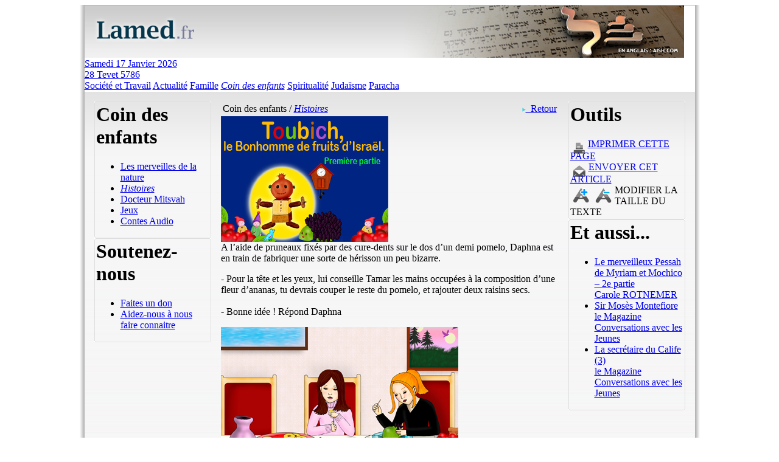

--- FILE ---
content_type: text/html; charset=utf-8
request_url: https://www.lamed.fr/index.php?id=1&art=1382
body_size: 11563
content:
<html><head><meta http-equiv="Content-Type" content="text/html; charset=utf-8"/><title>Lamed.fr - Article - Toubich, le Bonhomme de fruits d’Israël - Partie 1</title><meta http-equiv="Content-Style-Type" content="text/css"/><meta http-equiv="Content-Script-Type" content="text/javascript"/><script src="http://www.google-analytics.com/urchin.js" type="text/javascript"> </script> <script type="text/javascript"> try { _uacct = "UA-8060999-1"; urchinTracker(); } catch(err) {}</script><script type="text/javascript">
//<![CDATA[
var wl_ajax_default_url = "index.php?id=1&art=1382&mode=ajax";var wl_css_default_path = "";
//]]>
</script><script type="text/javascript" src="wl-common/jsscripts/wl_debug.js" charset="UTF-8" ></script><script type="text/javascript" src="wl-common/jsscripts/wl_common_src.js" charset="UTF-8" ></script><script type="text/javascript" src="wl-common/jsscripts/form_validation.js" charset="UTF-8" ></script><script type="text/javascript" src="wl-common/jsscripts/wl_calendar.js" charset="UTF-8" ></script><script type="text/javascript" src="wl-common/jsscripts/../../medias/calendar/KZmanJS/ksun.js" charset="UTF-8" ></script><!--[if IE 5.5]><script type="text/javascript" src="wl-common/jsscripts/pngfix.js" charset="UTF-8" ></script><![endif]--><!--[if IE 6]><script type="text/javascript" src="wl-common/jsscripts/pngfix.js" charset="UTF-8" ></script><![endif]--><!--[if lt IE 7]><script type="text/javascript" src="wl-common/jsscripts/IE7.js" charset="UTF-8" ></script><![endif]--><script type="text/javascript">
//<![CDATA[
SetCurrentLang (0);
//]]>
</script><script type="text/javascript">
//<![CDATA[
document.wl_agent_is_lte_ie6 = false;
//]]>
</script><!--[if lte IE 7]><script type="text/javascript">
//<![CDATA[
document.wl_agent_is_lte_ie6 = true;
//]]>
</script><![endif]--><script type="text/javascript">
//<![CDATA[
var wl_agent = wl_get_agent();var linkHref = wl_css_default_path + ((wl_agent["Navig"].indexOf("ie") == 0) ? "pcie_ss.css" : "index.css");document.write('<l' + 'ink href="' + linkHref + '" rel="styl' + 'esheet">');
//]]>
</script><style type="text/css">/*<![CDATA[*/BODY { direction: ltr; } /*]]>*/</style><link rel="shortcut icon" href="wl-common/favicon.ico" type="image/x-icon"/><link rel="icon" href="wl-common/favicon.ico" type="image/x-icon"/><script type="text/javascript" src="wl-common/jsscripts/fckeditor/fckeditor.js" charset="UTF-8" ></script><script type="text/javascript">
//<![CDATA[
function wl_texteditor_onload (elementID, editorWidth, editorHeight, toolbarCollapsed) { var el=((elementID) ?((typeof(elementID) == 'object')?elementID:document.getElementById(elementID)):document); var allTextAreas = el.getElementsByTagName("textarea"); for (var i=0; i < allTextAreas.length; i++) { if (allTextAreas[i].className == "texteditor") { var oFCKeditor = new FCKeditor( allTextAreas[i].name ); oFCKeditor.BasePath = "wl-common/jsscripts/fckeditor/"; oFCKeditor.Config['CustomConfigurationsPath'] = "../../custom_fckeditor_config_html.js"; oFCKeditor.ToolbarSet = "Teknoa_html"; if (editorWidth) oFCKeditor.Width = editorWidth; if (editorHeight) oFCKeditor.Height = editorHeight; if (toolbarCollapsed) oFCKeditor.ToolbarStartExpanded=false; oFCKeditor.ReplaceTextarea(); }}}
//]]>
</script><script type="text/javascript">
//<![CDATA[
window.onload = function () { wl_texteditor_onload (document); }
//]]>
</script></head><body><script type="text/javascript" src="wl-common/jsscripts/wz_dragdrop.js" charset="UTF-8" ></script><script type="text/javascript">
//<![CDATA[
var month=0,day=0,year=0;var lat=0,lng=0;var latd=-1,latm=0;var lngd=-1,lngm=0;var ns='N',ew='E';var dst=0;var ampm=0;var tz=1;function hideShow(id){if(document.getElementById){var obj=document.getElementById(id);if(obj.isShowing){obj.style.display='none';obj.isShowing=false;}else{obj.style.display='block';obj.isShowing=true;}}}function leap(y){return ((y%400==0)||(y%100!=0&&y%4==0));}function civMonthLength(month, year){if(month==2)return 28+leap(year);else if(month==4||month==6||month==9||month==11)return 30;else return 31;}function l(str){day=17;month=01;year=2026;i=str.indexOf(',');ns=str.substring(0,i);str=str.substring(i+1,str.length);i=str.indexOf(',');latd=eval(str.substring(0,i));str=str.substring(i+1,str.length);i=str.indexOf(',');latm=eval(str.substring(0,i));str=str.substring(i+1,str.length);i=str.indexOf(',');ew=str.substring(0,i);str=str.substring(i+1,str.length);i=str.indexOf(',');lngd=eval(str.substring(0,i));str=str.substring(i+1,str.length);i=str.indexOf(',');lngm=eval(str.substring(0,i));if((latd!=-1)&&(lngd!=-1)){doit('j');}}function doit(title){var d,m,y;var nsi,ewi;var i;i=ns.indexOf('N');nsi=(i!=-1)?0:1;i=ew.indexOf('W');ewi=(i!=-1)?0:1;d=day;m=month;y=year;var adj=tz;var time;var sunrise,sunset;var shaa_zmanit;time=suntime(d,m,y,90,50,lngd,lngm,ewi,latd,latm,nsi,adj);if(time[1]==0){sunrise=time[2];sunset=time[3];hanetz=timeadj(sunrise,ampm);shkia=timeadj(sunset,ampm);shaa_zmanit=(sunset-sunrise)/12;}time=suntime(d,m,y,106,6,lngd,lngm,ewi,latd,latm,nsi,adj);if(time[1]==0)alot=timeadj(time[2],ampm);time=suntime(d,m,y,101,0,lngd,lngm,ewi,latd,latm,nsi,adj);if(time[1]==0)misheyakir=timeadj(time[2],ampm);time=suntime(d,m,y,96,0,lngd,lngm,ewi,latd,latm,nsi,adj);if(time[1]==0)tzeit=timeadj(time[3],ampm);chema=timeadj(sunrise+shaa_zmanit*3,ampm);tefillah=timeadj(sunrise+shaa_zmanit*4,ampm);hatsot=timeadj(sunrise+shaa_zmanit*6,ampm);minchag=timeadj(sunrise+shaa_zmanit*6.5,ampm);minchak=timeadj(sunrise+shaa_zmanit*9.5,ampm);plag=timeadj(sunrise+shaa_zmanit*10.75,ampm);var yom=new Date(y,m-1,d);d1=d+(6-yom.getDay());yom=new Date(y,m-1,d1);time=suntime(d1,m,y,98,30,lngd,lngm,ewi,latd,latm,nsi,adj);if(time[1]==0)motseiChabbat=timeadj(time[3],ampm);var day_before=new Date(yom.getTime()-86400000);db=day_before.getDate();mb=day_before.getMonth()+1;yb=day_before.getYear();if(yb<1900)yb+=1900;time=suntime(db,mb,yb,90,50,lngd,lngm,ewi,latd,latm,nsi,adj);knissatChabbat=timeadj(time[3]-18.0/60.0,ampm);}
//]]>
</script><center><div id="hello_div"></div><table width="1019" cellpadding="0" cellspacing="0" class="main_table"><tr><td rowspan="7" width="8" style="background-image: url(medias/images/fond_left_8x1.png); background-repeat: repeat-y;"><img alt="" width="8" height="1" src="wl-common/medias/images/pixel.gif" /></td><td width="100%" height="1" colspan="1" style="background-image: url(medias/images/fond_bottom_1x8.png); background-repeat: repeat-x;"><img alt="" width="1" height="1" src="wl-common/medias/images/pixel.gif" /></td><td rowspan="7" width="8" style="background-image: url(medias/images/fond_right_8x1.png); background-repeat: repeat-y;"><img alt="" width="8" height="1" src="wl-common/medias/images/pixel.gif" /></td></tr><tr><td height="86" class="header" colspan="1"><img alt="" border="0" src="medias/images/bandeau_haut.png" usemap="#bandeaumap" /><map name="bandeaumap" id="bandeaumap"><area shape="poly" alt="Logo Lamed.fr" href="index.php" title="Accueil Lamed.fr" coords="0,0,0,85,850,85,850,50,984,50,984,0" /><area shape="rect" target="_blank" href="http://www.aish.com" coords="850,50,984,85" title="http://www.aish.com" alt="http://www.aish.com" /><area shape="default" href="index.php" title="Retour &agrave; la page d'accueil Lamed.fr" alt="Accueil Lamed.fr" /></map></td></tr><tr><td bgcolor="white" height="1" width="1" class="bande" colspan="1"><img alt="" width="1" height="1" src="wl-common/medias/images/pixel.gif" /></td></tr><tr><td align="left" valign="middle" height="42" class="menu" colspan="1"><div id="menu_div"><script type="text/javascript">
//<![CDATA[
function lamed_submenu_rollover_clear_all_but(elementID){if(wl_isset(window.lamed_submenu_timerID)){window.clearTimeout(window.lamed_submenu_timerID);window.lamed_submenu_timerID='';}if(wl_isset(window.lamed_submenu_elementID)&&(!wl_isset(elementID)||window.lamed_submenu_elementID.length!=elementID.length||window.lamed_submenu_elementID.indexOf(elementID)!=0)){var el=document.getElementById(window.lamed_submenu_elementID);if (wl_isset(el)){el.style.display='none';}window.lamed_submenu_elementID='';}}function lamed_submenu_rollover_onmouseover(elementID,refObj){lamed_submenu_rollover_clear_all_but(elementID);var el=document.getElementById(elementID);if(wl_isset(el)){var width=wl_object_get_width(el),top=130,left=wl_object_get_left(el);if(refObj!=null){width=wl_object_get_width(refObj);left=wl_object_get_left(refObj);window.lamed_submenu_elementID=elementID;el.style.top=top+'px';el.style.left=left+'px';}el.style.display='block';el.style.minWidth=width+'px';el.wl_mouseover=true;}return true;}function lamed_submenu_rollover_onmouseout(elementID,elementTimeout){lamed_submenu_rollover_clear_all_but(elementID);if(elementTimeout>0){window.lamed_submenu_timerID=window.setTimeout('lamed_submenu_rollover_onmouseout('+elementID+',0);',elementTimeout);}else{if(wl_isset(window.lamed_submenu_timerID)&&window.lamed_submenu_timerID){window.clearTimeout(window.lamed_submenu_timerID);}var el=document.getElementById(elementID);if(wl_isset(el)){el.style.display='none';el.wl_mouseover=false;}}return true;}function lamed_submenu_rollover_onclick(elementID,refObj,elementTimeout){var el=document.getElementById(elementID);if(wl_isset(el)&&wl_isset(el.wl_mouseover)&&el.wl_mouseover){lamed_submenu_rollover_onmouseout(elementID,0);}else{lamed_submenu_rollover_onmouseover(elementID,refObj);}return false;}
//]]>
</script><div class="date" title="2026-01-17T16:35:36+01:00"><a href="index.php?id=205&amp;date=2026-01-17">Samedi 17 Janvier 2026<br/>28 Tevet 5786</a></div><div class="entries"><a title="Société" href="index.php?id=174&amp;cat=18" onclick="lamed_submenu_rollover_onclick('lamed_menu_2',this,500);" onmouseover="lamed_submenu_rollover_onmouseover('lamed_menu_2',this);" onmouseout="lamed_submenu_rollover_onmouseout('lamed_menu_2',500);">Société et Travail</a><div id="lamed_menu_2" class="submenu_div" style="display: none;" onmouseover="lamed_submenu_rollover_onmouseover('lamed_menu_2',null);" onmouseout="lamed_submenu_rollover_onmouseout('lamed_menu_2',500);"><ul><li><a title="Société" href="index.php?id=174&amp;cat=18">Société</a></li><li><a title="Travail" href="index.php?id=174&amp;cat=19">Travail</a></li><li><a title="Culture" href="index.php?id=174&amp;cat=20">Culture</a></li><li><a title="Science" href="index.php?id=174&amp;cat=21">Science</a></li><li><a title="Philosophie" href="index.php?id=174&amp;cat=22">Philosophie</a></li><li><a title="Nature" href="index.php?id=174&amp;cat=23">Nature</a></li><li><a title="Femmes" href="index.php?id=174&amp;cat=24">Femmes</a></li></ul></div> <a title="Israël" href="index.php?id=174&amp;cat=25" onclick="lamed_submenu_rollover_onclick('lamed_menu_3',this,500);" onmouseover="lamed_submenu_rollover_onmouseover('lamed_menu_3',this);" onmouseout="lamed_submenu_rollover_onmouseout('lamed_menu_3',500);">Actualité</a><div id="lamed_menu_3" class="submenu_div" style="display: none;" onmouseover="lamed_submenu_rollover_onmouseover('lamed_menu_3',null);" onmouseout="lamed_submenu_rollover_onmouseout('lamed_menu_3',500);"><ul><li><a title="Israël" href="index.php?id=174&amp;cat=25">Israël</a></li><li><a title="Israël et les Nations" href="index.php?id=174&amp;cat=28">Israël et les Nations</a></li><li><a title="Shoah" href="index.php?id=174&amp;cat=29">Shoah</a></li><li><a title="elie@lamed.fr" href="index.php?id=174&amp;cat=90">elie@lamed.fr</a></li><li><a title="Femme Vertuose" href="index.php?id=174&amp;cat=95">Femme Vertuose</a></li></ul></div> <a title="L'art d'être parent" href="index.php?id=174&amp;cat=30" onclick="lamed_submenu_rollover_onclick('lamed_menu_4',this,500);" onmouseover="lamed_submenu_rollover_onmouseover('lamed_menu_4',this);" onmouseout="lamed_submenu_rollover_onmouseout('lamed_menu_4',500);">Famille</a><div id="lamed_menu_4" class="submenu_div" style="display: none;" onmouseover="lamed_submenu_rollover_onmouseover('lamed_menu_4',null);" onmouseout="lamed_submenu_rollover_onmouseout('lamed_menu_4',500);"><ul><li><a title="L'art d'être parent" href="index.php?id=174&amp;cat=30">L'art d'être parent</a></li><li><a title="Couple et sexualité" href="index.php?id=174&amp;cat=31">Couple et sexualité</a></li><li><a title="Au cœur" href="index.php?id=174&amp;cat=32">Au cœur</a></li><li><a title="Questions d'enfants" href="index.php?id=174&amp;cat=33">Questions d'enfants</a></li><li><a title="Cordon Bleu" href="index.php?id=174&amp;cat=34">Cordon Bleu</a></li></ul></div> <a title="Les merveilles de la nature" href="index.php?id=174&amp;cat=35" onclick="lamed_submenu_rollover_onclick('lamed_menu_5',this,500);" onmouseover="lamed_submenu_rollover_onmouseover('lamed_menu_5',this);" onmouseout="lamed_submenu_rollover_onmouseout('lamed_menu_5',500);"><em>Coin des enfants</em></a><div id="lamed_menu_5" class="submenu_div" style="display: none;" onmouseover="lamed_submenu_rollover_onmouseover('lamed_menu_5',null);" onmouseout="lamed_submenu_rollover_onmouseout('lamed_menu_5',500);"><ul><li><a title="Les merveilles de la nature" href="index.php?id=174&amp;cat=35">Les merveilles de la nature</a></li><li><a title="Histoires" href="index.php?id=174&amp;cat=36">Histoires</a></li><li><a title="Docteur Mitsvah" href="index.php?id=174&amp;cat=37">Docteur Mitsvah</a></li><li><a title="Jeux" href="index.php?id=174&amp;cat=38">Jeux</a></li><li><a title="Contes Audio" href="index.php?id=174&amp;cat=89">Contes Audio</a></li></ul></div> <a title="Kabbale" href="index.php?id=174&amp;cat=39" onclick="lamed_submenu_rollover_onclick('lamed_menu_6',this,500);" onmouseover="lamed_submenu_rollover_onmouseover('lamed_menu_6',this);" onmouseout="lamed_submenu_rollover_onmouseout('lamed_menu_6',500);">Spiritualité</a><div id="lamed_menu_6" class="submenu_div" style="display: none;" onmouseover="lamed_submenu_rollover_onmouseover('lamed_menu_6',null);" onmouseout="lamed_submenu_rollover_onmouseout('lamed_menu_6',500);"><ul><li><a title="Kabbale" href="index.php?id=174&amp;cat=39">Kabbale</a></li><li><a title="Développement personnel" href="index.php?id=174&amp;cat=40">Développement personnel</a></li><li><a title="Les 48 Voies de la sagesse" href="index.php?id=174&amp;cat=41">Les 48 Voies de la sagesse</a></li><li><a title="Les 6 Mitsvot Permanentes" href="index.php?id=174&amp;cat=42">Les 6 Mitsvot Permanentes</a></li><li><a title="Le conseil du jour" href="index.php?id=174&amp;cat=43">Le conseil du jour</a></li><li><a title="Faits historiques" href="index.php?id=174&amp;cat=84">Faits historiques</a></li></ul></div> <a title="Judaisme 123" href="index.php?id=174&amp;cat=44" onclick="lamed_submenu_rollover_onclick('lamed_menu_7',this,500);" onmouseover="lamed_submenu_rollover_onmouseover('lamed_menu_7',this);" onmouseout="lamed_submenu_rollover_onmouseout('lamed_menu_7',500);">Judaïsme</a><div id="lamed_menu_7" class="submenu_div" style="display: none;" onmouseover="lamed_submenu_rollover_onmouseover('lamed_menu_7',null);" onmouseout="lamed_submenu_rollover_onmouseout('lamed_menu_7',500);"><ul><li><a title="Judaisme 123" href="index.php?id=174&amp;cat=44">Judaisme 123</a></li><li><a title="Concepts" href="index.php?id=174&amp;cat=45">Concepts</a></li><li><a title="Les basiques de la Bible" href="index.php?id=174&amp;cat=46">Les basiques de la Bible</a></li><li><a title="Loi et Droit" href="index.php?id=174&amp;cat=47">Loi et Droit</a></li><li><a title="Histoire" href="index.php?id=174&amp;cat=48">Histoire</a></li><li><a title="Odyssées spirituelles" href="index.php?id=174&amp;cat=49">Odyssées spirituelles</a></li><li><a title="Prière" href="index.php?id=174&amp;cat=50">Prière</a></li><li><a title="Diet-éthique " href="index.php?id=174&amp;cat=87">Diet-éthique </a></li></ul></div> <a title="À l'écoute de Dieu" href="index.php?id=174&amp;cat=52" onclick="lamed_submenu_rollover_onclick('lamed_menu_8',this,500);" onmouseover="lamed_submenu_rollover_onmouseover('lamed_menu_8',this);" onmouseout="lamed_submenu_rollover_onmouseout('lamed_menu_8',500);">Paracha</a><div id="lamed_menu_8" class="submenu_div" style="display: none;" onmouseover="lamed_submenu_rollover_onmouseover('lamed_menu_8',null);" onmouseout="lamed_submenu_rollover_onmouseout('lamed_menu_8',500);"><ul><li><a title="À l'écoute de Dieu" href="index.php?id=174&amp;cat=52">À l'écoute de Dieu</a></li><li><a title="Business et Paracha" href="index.php?id=174&amp;cat=53">Business et Paracha</a></li><li><a title="Le 'Hazan de Lausanne" href="index.php?id=174&amp;cat=54">Le 'Hazan de Lausanne</a></li><li><a title="Dvar Torah" href="index.php?id=174&amp;cat=55">Dvar Torah</a></li><li><a title="La Bible pour les Nuls" href="index.php?id=174&amp;cat=57">La Bible pour les Nuls</a></li><li><a title="Exploration" href="index.php?id=174&amp;cat=58">Exploration</a></li><li><a title="Étincelles" href="index.php?id=174&amp;cat=88">Étincelles</a></li></ul></div></div></div></td></tr><tr><td bgcolor="white" height="1" width="1" class="bande" colspan="1"><img alt="" width="1" height="1" src="wl-common/medias/images/pixel.gif" /></td></tr><tr><td height="100%" style="padding: 0 0 0 0; margin: 0 0 0 0; background-color: #F8F6F7; background-image: url(medias/images/fond_content.jpg); background-repeat: repeat-x;" class="content"><div id='accueil_div'><table border="0" width="100%" cellpadding="0" cellspacing="16" style="height: 100%;"><tr><td width="192" valign="top" style="vertical-align: top;" id="accueil_left"><table class="area_relief" style="position: relative;" width="100%" border="0" cellpadding="0" cellspacing="0"><tr><td  align="left" valign="top" style="text-align: left; vertical-align: top; background-image: url(medias/images/area/filetgris_3x3_tl.png); background-repeat: no-repeat; background-position: top left;"><img alt="." width="3" height="3" border="0" src="wl-common/medias/images/pixel.gif"/></td><td  valign="top" style="text-align: left; vertical-align: top; background-image: url(medias/images/area/filetgris_1x3_t.png); background-repeat: repeat-x; background-position: top left;"><img alt="." width="1" height="3" border="0" src="wl-common/medias/images/pixel.gif"/></td><td  align="right" valign="top" style="text-align: right; vertical-align: top; background-image: url(medias/images/area/filetgris_3x3_tr.png); background-repeat: no-repeat; background-position: top right;"><img alt="." width="3" height="3" border="0" src="wl-common/medias/images/pixel.gif"/></td></tr><tr><td  align="left" style="text-align: left; vertical-align: top; background-image: url(medias/images/area/filetgris_3x1_l.png); background-repeat: repeat-y; background-position: top left;"><img alt="." width="3" height="1" border="0" src="wl-common/medias/images/pixel.gif"/></td><td  width="100%"><div class="area_title"><h1>Coin des enfants</h1></div><div class="area_generated"><ul><li><a href="index.php?id=174&cat=35">Les merveilles de la nature</a></li><li><a href="index.php?id=174&cat=36"><em>Histoires</em></a></li><li><a href="index.php?id=174&cat=37">Docteur Mitsvah</a></li><li><a href="index.php?id=174&cat=38">Jeux</a></li><li><a href="index.php?id=174&cat=89">Contes Audio</a></li></ul></div></td><td  align="right" style="text-align: right; vertical-align: top; background-image: url(medias/images/area/filetgris_3x1_r.png); background-repeat: repeat-y; background-position: top right;"><img alt="." width="3" height="1" border="0" src="wl-common/medias/images/pixel.gif"/></td></tr><tr><td  align="left" valign="bottom" style="text-align: left; vertical-align: bottom; background-image: url(medias/images/area/filetgris_3x3_bl.png); background-repeat: no-repeat; background-position: bottom left;"><img alt="." width="3" height="3" border="0" src="wl-common/medias/images/pixel.gif"/></td><td  valign="bottom" style="vertical-align: bottom; background-image: url(medias/images/area/filetgris_1x3_b.png); background-repeat: repeat-x; background-position: bottom left;"><img alt="." width="1" height="3" border="0" src="wl-common/medias/images/pixel.gif"/></td><td  align="right" valign="bottom" style="text-align: right; vertical-align: bottom; background-image: url(medias/images/area/filetgris_3x3_br.png); background-repeat: no-repeat; background-position: bottom right;"><img alt="." width="3" height="3" border="0" src="wl-common/medias/images/pixel.gif"/></td></tr></table><table class="area_custom" style="position: relative;" width="100%" border="0" cellpadding="0" cellspacing="0"><tr><td  align="left" valign="top" style="text-align: left; vertical-align: top; background-image: url(medias/images/area/filetgris_3x3_tl.png); background-repeat: no-repeat; background-position: top left;"><img alt="." width="3" height="3" border="0" src="wl-common/medias/images/pixel.gif"/></td><td  valign="top" style="text-align: left; vertical-align: top; background-image: url(medias/images/area/filetgris_1x3_t.png); background-repeat: repeat-x; background-position: top left;"><img alt="." width="1" height="3" border="0" src="wl-common/medias/images/pixel.gif"/></td><td  align="right" valign="top" style="text-align: right; vertical-align: top; background-image: url(medias/images/area/filetgris_3x3_tr.png); background-repeat: no-repeat; background-position: top right;"><img alt="." width="3" height="3" border="0" src="wl-common/medias/images/pixel.gif"/></td></tr><tr><td  align="left" style="text-align: left; vertical-align: top; background-image: url(medias/images/area/filetgris_3x1_l.png); background-repeat: repeat-y; background-position: top left;"><img alt="." width="3" height="1" border="0" src="wl-common/medias/images/pixel.gif"/></td><td  width="100%"><div class="area_title"><h1>Soutenez-nous</h1></div><div class="area_generated"><ul><li><a href="index.php?id=188">Faites un don</a></li><li><a href="index.php?id=189">Aidez-nous à nous faire connaitre</a></li></ul></div></td><td  align="right" style="text-align: right; vertical-align: top; background-image: url(medias/images/area/filetgris_3x1_r.png); background-repeat: repeat-y; background-position: top right;"><img alt="." width="3" height="1" border="0" src="wl-common/medias/images/pixel.gif"/></td></tr><tr><td  align="left" valign="bottom" style="text-align: left; vertical-align: bottom; background-image: url(medias/images/area/filetgris_3x3_bl.png); background-repeat: no-repeat; background-position: bottom left;"><img alt="." width="3" height="3" border="0" src="wl-common/medias/images/pixel.gif"/></td><td  valign="bottom" style="vertical-align: bottom; background-image: url(medias/images/area/filetgris_1x3_b.png); background-repeat: repeat-x; background-position: bottom left;"><img alt="." width="1" height="3" border="0" src="wl-common/medias/images/pixel.gif"/></td><td  align="right" valign="bottom" style="text-align: right; vertical-align: bottom; background-image: url(medias/images/area/filetgris_3x3_br.png); background-repeat: no-repeat; background-position: bottom right;"><img alt="." width="3" height="3" border="0" src="wl-common/medias/images/pixel.gif"/></td></tr></table></td><td width="555" valign="top" style="vertical-align: top;" id="accueil_center"><div table_style="position: relative;" table_border="0" table_cellpadding="0" table_cellspacing="0"><div class="area_generated"><table border="0" width="100%" height="100%" cellpadding="0" cellspacing="0"><tr><td align="left" valign="top"><table width="100%" border="0" class="article_path" id="article_categorie_path"><tr><td>Coin des enfants / <a href="index.php?id=174&cat=36"><em>Histoires</em></a> </td><td align="right"><a href="javascript:history.back();"><img alt="back" border="0" src="medias/icons/fleche01.png"/>&nbsp;&nbsp;Retour</a></td></tr></table></td></tr><tr><td align="left" valign="top"><div class="article_resume" ><img alt="Toubich, le Bonhomme de fruits d’Israël - Partie 1" align="left" src="images/articles/c_h_toubich_275.jpg" style="margin-right: 10px;" title="Toubich, le Bonhomme de fruits d’Israël - Partie 1"/></div></td></tr><tr><td align="left" valign="top"><div class="article_description"><div class="block_text">A l&#8217;aide de pruneaux fix&eacute;s par des cure-dents sur le dos d&#8217;un
  demi pomelo, Daphna est en train de fabriquer une sorte de h&eacute;risson
  un peu bizarre.</p>
<p> - Pour la t&ecirc;te et les yeux, lui conseille Tamar les mains occup&eacute;es &agrave; la
  composition d&#8217;une fleur d&#8217;ananas, tu devrais couper le reste du
  pomelo, et rajouter deux raisins secs.<br>
  <br>
  - Bonne id&eacute;e ! R&eacute;pond Daphna </p>
<p><img src="http://www.lamed.fr/images/toubich/c_h_toubich_1.jpg" width="390" height="285"></p>
<p>Pr&egrave;s d&#8217;elles, assis par terre et rose de bonheur, Ilan, le plus
  jeune fr&egrave;re de la famille, observe ses deux grandes s&#339;urs pr&eacute;parer
  la table en l&#8217;honneur de Tou Bichevat : salades, bouquets, animaux, le
  tout compos&eacute; uniquement de beaux fruits app&eacute;tissants et color&eacute;s
  !<br>
    <br>
    - Eh ! demande-t-il soudain d&#8217;une petite voix inqui&egrave;te, vous
n&#8217;avez pas oubli&eacute; le Bonhomme de fruits au moins ?!</p>
<p>Les deux jeunes filles &eacute;changent
    un regard rieur :<br>
    <br>
  - Bien s&ucirc;r que non ! Et cette ann&eacute;e, nous avons m&ecirc;me d&eacute;cid&eacute; de
  n&#8217;utiliser que les sept sortes de fruits de la terre d&#8217;Isra&euml;l,
  n&#8217;est-ce pas Daphna !<br>
  <br>
  - Oui, rien que les &laquo; chivat haminim &raquo; ! Mais je crois qu&#8217;il
  va nous falloir de l&#8217;aide parce que nous sommes un peu en retard !<br> 
  <br>
  - Moi, je peux vous aider ! s&#8217;&eacute;crit le gar&ccedil;onnet.<br>
  <br>
  - Vraiment ? ! dit Tamar.<br>
  <br>
  - Oui, oui ! insiste-t-il. Je peux, je suis grand !<br>
  <br>
  - Ok, alors cours vite &agrave; la cuisine, et ram&egrave;ne-nous le reste
  des fruits ! </p>
<p>Sans la moindre h&eacute;sitation, Ilan se pr&eacute;cipite afin d&#8217;accomplir
  sa mission.<br>
  <br>
  Apr&egrave;s quelques minutes, il revient dans la salle &agrave; manger, les
  bras charg&eacute;s de sachets de toutes sortes.<br> 
  <br>
  -	Voil&agrave; ! lance t-il triomphant. <br>
  <br>
  -	Bien, alors pose-les l&agrave; sur la table, s&#8217;il te plait !<br> 
  <br>
  -	Et maintenant ? Qu&#8217;est-ce que je fais ?<br>
  <br>
  - Euh ! Mets les olives, dattes, raisins, et figues dans le panier, pour le
  Bonhomme, et les fraises, ananas, amandes, kiwis, bananes et cerises confites &agrave; gauche,
  sur le plateau.<br>
  <br>
  -	A vos ordres capitaine ! r&eacute;pond malicieusement le petit fr&egrave;re
  tout en sortant les fruits des sacs. &#8230; Les deux g&acirc;teaux, sont pour
  le Bonhomme n&#8217;est ce pas !<br>
  <br>
  -	Tout a fait ! L&#8217;un est au bl&eacute;, et l&#8217;autre &agrave; l&#8217;orge
  ! Et tu connais le verset : &laquo; Terre de bl&eacute;, et d&#8217;orge, de
  raisins et de figue, et de grenade&#8230; &raquo;<br>
  <br>
  - &#8230; La grenade ! s&#8217;affole tout &agrave; coup le moussaillon. Maman
  n&#8217;a pas achet&eacute; de grenade !<br>
  <br>
  - Evidemment ! explique Tamar, la saison des grenades est pass&eacute;e depuis &agrave; peu
  pr&egrave;s cinq mois !<br> 
  <br>
  -	Mais je crois que Papa en a gard&eacute;e une des restes du s&eacute;der
  de Roch Hachana (nouvel an juif) rassure Daphna. Elle doit &ecirc;tre toute
  s&egrave;che, mais elle nous sera tr&egrave;s utile pour notre Bonhomme ! Elle
  lui fera une t&ecirc;te tr&egrave;s sympathique ! Je vais aller la chercher.</p>
<p>Apr&egrave;s un court instant elle revient tenant dans sa main une petite
  grenade assez dess&eacute;ch&eacute;e. </p>
<p>Sans attendre, elle se met au travail.
    Elle enfonce dans la base de la grenade une brochette en bois, sur laquelle
    elle enfile un morceau de chaque g&acirc;teau.
  Puis elle rajoute de part et d&#8217;autre du corps, des dattes et des figues.
  Ilan la suit du regard avec la plus grande attention.<br>
  <br>
  Et en moins d&#8217;un quart d&#8217;heure, le bonhomme est quasiment termin&eacute; :<br>
  <br>
  - &#8230; Les yeux en olives noires, et la bouche en raisin sec &#8230; Le
  voil&agrave; parfait ! Alors que pensez-vous du Toubich Bonhomme de fruits
  de cette ann&eacute;e ? s&#8217;&eacute;crit-elle satisfaite d&#8217;elle-m&ecirc;me.</p>
<p>A la mine boudeuse de son petit
    fr&egrave;re, Daphna comprend qu&#8217;il
  ne lui plait pas du tout. Alors, g&ecirc;n&eacute;e, elle essaie de se justifier
  :<br>
  <br>
  - Euh&#8230; Ce n&#8217;est pas le plus &#8230; Disons, Euh&#8230; Gracieux
  que j&#8217;ai fait dans ma vie ! &#8230; Hum ! En tout cas il est le plus&#8230; Euh &#8230; kadoche
  (saint) !<br>
  <br>
  -	Il est tr&egrave;s moche ! J&#8217;en mangerai pas ! bougonne Ilan.<br>
  <br>
  - Oh, mais tu exag&egrave;res ! sermonne Tamar, personnellement je le trouve
  tr&egrave;s mignon ! Et je suis certaine qu&#8217;il est d&eacute;licieux !</p>
<p>Ilan se croise les bras, et grimace
    davantage. Il semble vraiment tr&egrave;s
  d&eacute;&ccedil;u !</p>
<p><img src="http://www.lamed.fr/images/toubich/c_h_toubich_2.jpg" width="240" height="331"></p>
<p><br> 
  <br>
  - Regarde ! tente de le consoler la jeune fille. Il est superbe ici, pr&egrave;s
      de mes fleurs, du h&eacute;risson de Daphna, et des petits lutins en p&acirc;te
      d&#8217;amande de Maman !</p>
<p><img src="http://www.lamed.fr/images/toubich/c_h_toubich_3.jpg" width="335" height="300"></p>
<p><br>
  <br>
  -	Je ne le voulais pas comme &ccedil;a ! rousp&egrave;te le gar&ccedil;on.
          Je le voulais avec un chapeau en tranche d&#8217;ananas, et des yeux en cerises
          confites ! Il n&#8217;a pas de belles couleurs ! Je ne veux pas de Toubich
          en fruits d&#8217;Isra&euml;l ! Je m&#8217;en fiche qu&#8217;il soit
          plus Kadoche !</p>
<p>Comme le temps presse, les deux
    s&#339;urs se d&eacute;p&ecirc;chent de terminer
  les pr&eacute;paratifs, et ne pr&ecirc;tent donc plus attention &agrave; Ilan.
  C&#8217;est en courant qu&#8217;elles rajoutent les derniers d&eacute;tails
  manquants : une bouteille de vin blanc &agrave; droite, une coupelle contenant
  la confiture du &eacute;trogue de souccot &agrave; gauche, et enfin l&#8217;&eacute;norme
  noix de coco que Tati Dora a offerte &agrave; Papa.</p>
<p>Dans la soir&eacute;e, alors que toute la famille d&eacute;guste fruit apr&egrave;s
  fruit, et multiplie les b&eacute;n&eacute;dictions, Ilan, qui ne s&#8217;est
  toujours pas remis de sa d&eacute;ception, ne desserre pas les dents. </p>
<p>Plus il regarde Toubich, et plus
    il le d&eacute;teste. Il lui g&acirc;che
  sa f&ecirc;te. Il lui coupe l&#8217;app&eacute;tit, et l&#8217;emp&ecirc;che
  de chanter des jolis chants &agrave; Hach&egrave;me. C&#8217;est alors que
  Papa le remarque :<br>
  <br>
  - Et bien Ilan, que se passe-t-il ? Pourquoi ne chantes-tu pas avec nous ?
  Tu as l&#8217;air tout triste ! Quelque chose te d&eacute;range. Quelqu&#8217;un
  t&#8217;a fait de la peine ?!<br>
  <br>
  -	Oui ! dit le gar&ccedil;onnet presque au bord des larmes.&micro;<br>
  <br>
  -	Oui, et qui donc ?<br>
  <br>
  -	C&#8217;est le Toubich de cette ann&eacute;e ! Daphna et Tamar ont voulu
  le faire le plus Kadoche possible, et moi je voulais qu&#8217;il soit beau
  !<br> 
  <br>
  -	Toubich ? Ah oui, je l&#8217;avais compl&egrave;tement oubli&eacute; ! On
  ne lui a m&ecirc;me pas souhait&eacute; un joyeux anniversaire !<br> 
  <br>
  Et Papa, toujours amus&eacute;, le prend dans ses mains :<br>
  <br>
  -	Mais il est magnifique ! On dirait un petit roi avec sa couronne ! Qu&#8217;est-ce
  que tu lui reproches ?<br>
  <br>
  -	Qu&#8217;il soit tout marron ! marmonne l&#8217;enfant.<br>
  <br>
  -	Ah non ! R&eacute;pond Papa le sourire aux l&egrave;vres. Je suis d&eacute;sol&eacute; de
  te contredire, mais ses olives-oreilles sont vertes !<br>
  <br>
  La famille rit de bon c&#339;ur, et Ilan hausse les &eacute;paules :<br>
  <br>
  -	Et puis il a le grand m&eacute;rite de nous permettre de r&eacute;viser le
  verset de la Torah qui d&eacute;crit la Terre d&#8217;Isra&euml;l ! &laquo; Terre
  de bl&eacute; et d&#8217;orge &#8230; &raquo;, C&#8217;est &#8230; ?<br>
  <br>
  -	Le ventre de Toubich ! s&#8217;empresse de r&eacute;pondre V&eacute;red.<br>
  <br>
  - Bravo, ma ch&eacute;rie, et puis &laquo; De raisins et de figues&#8230; &raquo; <br>
  <br>
  -	Ses yeux et ses mains !<br>
  <br>
  -	Exacte ! &laquo; et de grenades&#8230; &raquo;<br>
  <br>
  -	Sa t&ecirc;te ! <br>
  <br>
  -	Tout a fait juste ! Et enfin &laquo; Terre d&#8217;olives huileuses et de
  miel&#8230;<br>
  <br>
  -	Ce sont ses oreilles et &#8230; Et&#8230; Ben&#8230;Je sais pas &#8230; termine-t-elle
  d&eacute;sol&eacute;e.<br>
  <br>
  -	Tu ne sais pas ? vraiment &#8230;? <br>
  <br>
  -	Le miel, c&#8217;est les dattes ! Ne peut s&#8217;emp&ecirc;cher de dire
  le boudeur toujours ronchon.<br>
  La famille applaudit chaleureusement, et Ilan sourit malgr&eacute; lui ! <br>
  <br>
  -	Tu vois bien que c&#8217;est un &laquo; bon &raquo; bonhomme ! s&#8217;&eacute;crit
  Papa fier de son petit dernier. Gr&acirc;ce &agrave; lui, tu as appris &agrave; ta
  s&#339;ur le septi&egrave;me fruit.<br>
  <br>
  Mais Ilan hausse &agrave; nouveau les &eacute;paules, puis tourne la t&ecirc;te
  et enfourne dans sa bouche une datte &agrave; la noix. </p>
<p>Le repas se poursuit dans une joyeuse
    ambiance. Pendant que les enfants se r&eacute;galent en d&eacute;gustant les petits lutins de p&acirc;te d&#8217;amandes
  de Maman, les questions continuent &agrave; fuser de droite et de gauche:<br> 
  <br>
  -	Ce que je ne comprends pas, dit Tamar, c&#8217;est la raison pour laquelle
  les arbres ont un anniversaire. Pourquoi est-ce si important de conna&icirc;tre
  l&#8217;&acirc;ge d&#8217;un arbre ?<br> 
  <br>
  -	Pour ses fruits ! explique Gadi. Afin de savoir si la p&eacute;riode de la &laquo; Orla &raquo;,
  p&eacute;riode des trois premi&egrave;res ann&eacute;es de l&#8217;arbre pendant
  lesquelles les fruits ne sont pas kach&egrave;res (interdits &agrave; la consommation),
  est pass&eacute;e ! <br>
  <br>
  -	C&#8217;est &eacute;galement pour compter les intervalles du maasser (d&icirc;me,
  imp&ocirc;t)&#8230; rajoute Papa, enfin c&#8217;est une longue &eacute;tude
  que nous n&#8217;avons pas le temps de commencer ce soir, puisque qu&#8217;il
  se fait tard !<br>
<br>
  -	Papa a raison ! d&eacute;clare Maman. Ilan et V&eacute;red, il est grand
    temps d&#8217;aller vous coucher. Dites bonne nuit &agrave; tout le monde,
    je vous rejoins dans quelques minutes pour vous border et dire le Ch&eacute;ma
    (pri&egrave;re du coucher) !<br>
    <br>
  -	Bonsoir Papa ! Bonsoir Maman ! souhaite V&eacute;red. Bonsoir Tamar ! Daphna
    ! Gadi ! &#8230; Bonsoir H&eacute;risson de pruneaux, et petits lutins d&#8217;amandes
    qui n&#8217;ont pas &eacute;t&eacute; mang&eacute;s ! Et enfin bonsoir Toubich
    ! J&#8217;esp&egrave;re qu&#8217;on ne t&#8217;aura pas caus&eacute; trop de
    peine cette ann&eacute;e ! &#8230; Bonsoir tout le monde !<br>
    <br>
  Puis tra&icirc;nant leurs chaussons sur le sol, les deux enfants quittent la
  salle &agrave; manger.</p>
<p> Et la nuit, alors que tout le monde
    s&#8217;est enfin endormi, Toubich peut
  enfin laisser sortir sa peine. Il se met &agrave; pleurer des larmes de Bonhomme
  de fruits d&#8217;Isra&euml;l ! <br>
    <br>
    Savez-vous les enfants, que nos sages nous ont enseign&eacute; que chaque
    plante, chaque &eacute;toile, chaque &eacute;l&eacute;ment de la cr&eacute;ation
    a un chant qui monte vers le plus Grand des rois, vers la Source de l&#8217;univers
    entier ? ! <br>
    <br>
    Or ce soir, les larmes de Toubich ont brouill&eacute; le chant des figues,
    des grenades, des bl&eacute;s, et des olives ! Ce soir leur chant est mont&eacute; plein
    de sanglots.<br>
    <br>
    L&#8217;En Haut demande donc : &laquo; Quelles sont ces larmes qui montent
  jusqu&#8217;&agrave; Moi ? &raquo;. Et les larmes r&eacute;pondent qu&#8217;elles
  sont vers&eacute;es par Toubich le Bonhomme de fruits, &agrave; cause de Ilan
  qui s&#8217;est f&acirc;ch&eacute; contre lui ! Parce qu&#8217;&eacute;tant
  donn&eacute; que le petit gar&ccedil;on ne fait pas la diff&eacute;rence entre
  ce qui est Kadoche, ce qui l&#8217;est moins, et ce qui ne l&#8217;est pas
  du tout, il ne comprend pas que les fruits de la terre d&#8217;Isra&euml;l
  sont en r&eacute;alit&eacute; les plus beaux du monde !</p>
<p>Et ces larmes sont si intenses,
    et cette tristesse si profonde que le Ma&icirc;tre
  du Monde d&eacute;cide de les aider &agrave; former un r&ecirc;ve, afin de
  p&eacute;n&eacute;trer en douceur dans la t&ecirc;te de Ilan et de lui d&eacute;voiler
  ce qu&#8217;il n&#8217;a encore jamais vu !<br>
    <br>
    Et c&#8217;est ainsi que commence le r&ecirc;ve.</p>
<p><img src="http://www.lamed.fr/images/toubich/c_h_toubich_4.jpg" width="370" height="280"></p>
<p>La suite, <a href="http://www.lamed.fr/coin/Histoires/1911.asp">cliquez
  ici</a><br>
</p></div></div></td></tr><tr><td id="article_author"><br><br><a name="article_auteur"></a><table width="100%" border="0" cellpadding="0" cellspacing="0" class="article_path"><tr><td>A PROPOS DE L'AUTEUR</td><td align="right"></td></tr></table><div class="article_auteur_label">Carole ROTNEMER</div><div class="article_auteur_description"></div><div class="article_auteur_links" id="article_author_link"><a href="index.php?id=206&aut=209"><img alt="" border="0" src="medias/icons/fleche02.png"/>&nbsp;&nbsp;Liens vers les articles du même auteur (24 articles)</a></div></td></tr><tr><td id="article_comments"><br><br><div class="article_comment_label">Emettre un commentaire</div><div class="article_comment_form"><script language="JavaScript" type="text/javascript">SetInputLabel('article_comment_label','Sujet');SetInputLabel('article_comment_description','Description (700 caractères max)');SetInputLabel('article_comment_author_hidden','Masquer mon email ?');SetInputLabel('article_comment_author_firstname','Nom');SetInputLabel('article_comment_author_lastname','Prénom');SetInputLabel('article_comment_author_email','Email');</script><form name="article_comment_form" action="/index.php?id=1&art=1382" method="post" onsubmit="if (CheckForm ('article_comment_form', [['article_comment_author_email','article_comment_description'],[],[],['article_comment_author_email'],[],[],[]])) { var res=!wl_show_content('emettre_un_commentaire',document.location.href + '&page_handler_id=24',GetFormValues(this),true); return res; } else { return false; }"><input type="hidden" name="service" value="add_comment"><input type="hidden" name="article_id" value="1382"><input type="hidden" name="article_comment_author_hidden" value="yes" checked><table border="0" cellpadding="3" cellspacing="0"><tr><td><small>&nbsp;Nom</small><br><input name="article_comment_author_firstname" size="20"></td><td><small>&nbsp;Prénom</small><br><input name="article_comment_author_lastname" size="20"></td></tr><tr><td><small>&nbsp;Email *</small><br><input name="article_comment_author_email" size="20"></td><td><small>&nbsp;Masquer mon email ?<br><input type="radio" name="author_hidden" value="yes" onclick="this.form.elements['article_comment_author_hidden'].value='yes';" checked>Oui&nbsp;&nbsp;<input type="radio" name="author_hidden" value="no" onclick="this.form.elements['article_comment_author_hidden'].value='no';">Non</small></td></tr><tr><td colspan="2"><small>&nbsp;Sujet</small><br><input name="article_comment_label" size="44"></td></tr><tr><td colspan="2"><small>&nbsp;Description (700 caractères max) *</small><br><textarea name="article_comment_description" cols="42" rows="6" onkeypress="if(this.value && this.value.length>700)this.value=this.value.substr(0,700);" onkeyup="if(this.value && this.value.length>700)this.value=this.value.substr(0,700);" onchange="if(this.value && this.value.length>700)this.value=this.value.substr(0,700);"></textarea></td></tr><tr><td colspan="2"><small>&nbsp;*&nbsp;Champs obligatoires</small><br><input type="submit" value="Envoyer"></td></tr></table></form></div></td></tr></table></div></div></td><td width="192" valign="top" style="vertical-align: top;" id="accueil_right"><table class="area_custom" style="position: relative;" width="100%" border="0" cellpadding="0" cellspacing="0"><tr><td  align="left" valign="top" style="text-align: left; vertical-align: top; background-image: url(medias/images/area/filetgris_3x3_tl.png); background-repeat: no-repeat; background-position: top left;"><img alt="." width="3" height="3" border="0" src="wl-common/medias/images/pixel.gif"/></td><td  valign="top" style="text-align: left; vertical-align: top; background-image: url(medias/images/area/filetgris_1x3_t.png); background-repeat: repeat-x; background-position: top left;"><img alt="." width="1" height="3" border="0" src="wl-common/medias/images/pixel.gif"/></td><td  align="right" valign="top" style="text-align: right; vertical-align: top; background-image: url(medias/images/area/filetgris_3x3_tr.png); background-repeat: no-repeat; background-position: top right;"><img alt="." width="3" height="3" border="0" src="wl-common/medias/images/pixel.gif"/></td></tr><tr><td  align="left" style="text-align: left; vertical-align: top; background-image: url(medias/images/area/filetgris_3x1_l.png); background-repeat: repeat-y; background-position: top left;"><img alt="." width="3" height="1" border="0" src="wl-common/medias/images/pixel.gif"/></td><td  width="100%"><div class="area_title"><h1>Outils</h1></div><div class="area_content"><div><a href="#" onclick="document.location.href = document.location.href + '&mode=print'; return false;"><img vspace="0" border="0" hspace="5" src="/medias/icons/imprime.png" valign="middle" alt="" style="margin: 5px 5px -5px;"/>IMPRIMER CETTE PAGE</a></div>
<div><a href="#" onclick="return !wl_show_content('envoyer_a_un_ami',document.location.href + '&page_handler_id=24','service=send_to_friend',true);"><img vspace="5" border="0" hspace="5" src="/medias/icons/envoyer.png" valign="middle" alt=""  style="margin: 5px 5px -5px;"/>ENVOYER CET ARTICLE</a></div>
<div><a href="#" onclick="Javascript:wl_font_stronger();return false;"><img vspace="5" border="0" align="left" hspace="5" src="/medias/icons/a02.png" valign="middle" alt=""  style="margin: 5px 5px -5px;"/></a><a href="#" onclick="Javascript:wl_font_smaller();return false;"><img vspace="5" border="0" align="left" hspace="5" src="/medias/icons/a.png" valign="middle" alt=""  style="margin: 5px 5px -5px;"/></a>MODIFIER LA TAILLE DU TEXTE</div></div><div class="area_generated"></div></td><td  align="right" style="text-align: right; vertical-align: top; background-image: url(medias/images/area/filetgris_3x1_r.png); background-repeat: repeat-y; background-position: top right;"><img alt="." width="3" height="1" border="0" src="wl-common/medias/images/pixel.gif"/></td></tr><tr><td  align="left" valign="bottom" style="text-align: left; vertical-align: bottom; background-image: url(medias/images/area/filetgris_3x3_bl.png); background-repeat: no-repeat; background-position: bottom left;"><img alt="." width="3" height="3" border="0" src="wl-common/medias/images/pixel.gif"/></td><td  valign="bottom" style="vertical-align: bottom; background-image: url(medias/images/area/filetgris_1x3_b.png); background-repeat: repeat-x; background-position: bottom left;"><img alt="." width="1" height="3" border="0" src="wl-common/medias/images/pixel.gif"/></td><td  align="right" valign="bottom" style="text-align: right; vertical-align: bottom; background-image: url(medias/images/area/filetgris_3x3_br.png); background-repeat: no-repeat; background-position: bottom right;"><img alt="." width="3" height="3" border="0" src="wl-common/medias/images/pixel.gif"/></td></tr></table><table class="area_article" style="position: relative;" width="100%" border="0" cellpadding="0" cellspacing="0"><tr><td  align="left" valign="top" style="text-align: left; vertical-align: top; background-image: url(medias/images/area/filetgris_3x3_tl.png); background-repeat: no-repeat; background-position: top left;"><img alt="." width="3" height="3" border="0" src="wl-common/medias/images/pixel.gif"/></td><td  valign="top" style="text-align: left; vertical-align: top; background-image: url(medias/images/area/filetgris_1x3_t.png); background-repeat: repeat-x; background-position: top left;"><img alt="." width="1" height="3" border="0" src="wl-common/medias/images/pixel.gif"/></td><td  align="right" valign="top" style="text-align: right; vertical-align: top; background-image: url(medias/images/area/filetgris_3x3_tr.png); background-repeat: no-repeat; background-position: top right;"><img alt="." width="3" height="3" border="0" src="wl-common/medias/images/pixel.gif"/></td></tr><tr><td  align="left" style="text-align: left; vertical-align: top; background-image: url(medias/images/area/filetgris_3x1_l.png); background-repeat: repeat-y; background-position: top left;"><img alt="." width="3" height="1" border="0" src="wl-common/medias/images/pixel.gif"/></td><td  width="100%"><div class="area_title"><h1>Et aussi...</h1></div><div class="area_generated"><ul><li><a href="index.php?id=1&art=1395">Le merveilleux Pessah de Myriam et Mochico – 2e partie<br><span class="article_preview_author">Carole ROTNEMER</span></a></li><li><a href="index.php?id=1&art=415">Sir Mosès Montefiore<br><span class="article_preview_author">le Magazine Conversations avec les Jeunes</span></a></li><li><a href="index.php?id=1&art=803">La secrétaire du Calife (3)<br><span class="article_preview_author">le Magazine Conversations avec les Jeunes</span></a></li></ul></div></td><td  align="right" style="text-align: right; vertical-align: top; background-image: url(medias/images/area/filetgris_3x1_r.png); background-repeat: repeat-y; background-position: top right;"><img alt="." width="3" height="1" border="0" src="wl-common/medias/images/pixel.gif"/></td></tr><tr><td  align="left" valign="bottom" style="text-align: left; vertical-align: bottom; background-image: url(medias/images/area/filetgris_3x3_bl.png); background-repeat: no-repeat; background-position: bottom left;"><img alt="." width="3" height="3" border="0" src="wl-common/medias/images/pixel.gif"/></td><td  valign="bottom" style="vertical-align: bottom; background-image: url(medias/images/area/filetgris_1x3_b.png); background-repeat: repeat-x; background-position: bottom left;"><img alt="." width="1" height="3" border="0" src="wl-common/medias/images/pixel.gif"/></td><td  align="right" valign="bottom" style="text-align: right; vertical-align: bottom; background-image: url(medias/images/area/filetgris_3x3_br.png); background-repeat: no-repeat; background-position: bottom right;"><img alt="." width="3" height="3" border="0" src="wl-common/medias/images/pixel.gif"/></td></tr></table><div table_style="position: relative;" table_border="0" table_cellpadding="0" table_cellspacing="0"><div class="area_generated"></div></div></td></tr></table></div></td></tr><tr><td class="footer" colspan="1"><table width="100%" cellpadding="0" cellspacing="0" border="0"><tr><td align="left" nowrap="nowrap"><a title="Ajouter Lamed à vos favoris" href="index.php?id=230"></a><a href="Javascript:if(document.all)window.external.AddFavorite('http://www.lamed.fr/','Bienvenue sur le site de Lamed.fr');">Ajouter Lamed à vos favoris</a> | <a title="Partenaires" href="index.php?id=228">Partenaires</a> | <a title="Liens utiles" href="index.php?id=229">Liens utiles</a><br/><a href="index.php?wl_login=1&amp;id=1&amp;art=1382" onclick="return !wl_show_content('wl_access_login','index.php?wl_login=1&amp;id=1&amp;art=1382','',true,0,0);">Se connecter</a></td><td align="center" style="text-transform: uppercase;">Ce site est d&eacute;di&eacute; &agrave; la m&eacute;moire de <span style="border-bottom: 1px dotted white;">Rapha&euml;l Chalom Ben Ytzh'ak Zal</span></td><td align="right" nowrap="nowrap"><a title="Mentions légales" href="index.php?id=232">Mentions légales</a> | Copyright &copy; 2008 Lamed.fr <br/><em>Site maintenu par</em> <a target="_blank" href="http://www.tecknoa.fr">Tecknoa</a></td></tr></table><p>Notre site Lamed est listé dans la catégorie <a href="http://www.webrankinfo.com/annuaire/cat-258-religion-et-spiritualite.htm">
Religion et spiritualité</a> : 
<a href="http://www.webrankinfo.com/annuaire/cat-275-judaisme.htm">
Judaisme</a> de l'annuaire <a href="http://www.webrankinfo.com/google/youtube.htm"><img src="http://www.webrankinfo.com/images/wri/webrankinfo-80-15.png" title="WebRankInfo" width="80" height="15" alt="Le site You tube" /></a></p>
</td></tr></table></center><script type="text/javascript">SET_DHTML(TRANSPARENT,'hello_div'+VERTICAL);</script></body></html>